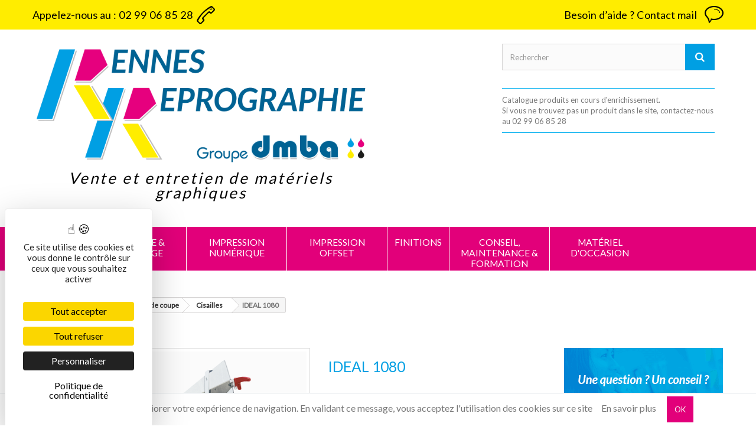

--- FILE ---
content_type: text/html; charset=utf-8
request_url: https://www.rennes-reprographie.com/cisailles/63-ideal-1080.html
body_size: 12273
content:
<!DOCTYPE HTML>
<!--[if lt IE 7]> <html class="no-js lt-ie9 lt-ie8 lt-ie7" lang="fr-fr"><![endif]-->
<!--[if IE 7]><html class="no-js lt-ie9 lt-ie8 ie7" lang="fr-fr"><![endif]-->
<!--[if IE 8]><html class="no-js lt-ie9 ie8" lang="fr-fr"><![endif]-->
<!--[if gt IE 8]> <html class="no-js ie9" lang="fr-fr"><![endif]-->
<html lang="fr-fr">
	<head>
        
        
		<meta charset="utf-8" />
		<title>IDEAL 1080 - Rennes Reprographie</title>
		<meta name="description" content="CISAILLE D’ATELIER AUX ÉQUIPEMENTS COMPLETS
Cette cisaille, avec sa longueur de coupe de 800 mm, est particulièrement adaptée à une utilisation professionnelle." />
		<meta name="generator" content="PrestaShop" />
		<meta name="robots" content="index,follow" />
		<meta name="viewport" content="width=device-width, minimum-scale=0.25, maximum-scale=1.6, initial-scale=1.0" />
		<meta name="apple-mobile-web-app-capable" content="yes" />
		<link rel="icon" type="image/vnd.microsoft.icon" href="/img/favicon.ico?1680005417" />
		<link rel="shortcut icon" type="image/x-icon" href="/img/favicon.ico?1680005417" />
			<link rel="stylesheet" href="https://www.rennes-reprographie.com/themes/rennesreprographie/cache/v_66_bf3d662c65238839fc713f6348150b43_all.css" type="text/css" media="all" />
			<link rel="stylesheet" href="https://www.rennes-reprographie.com/themes/rennesreprographie/cache/v_66_aa27d8db9f861abb28a135cc94813351_print.css" type="text/css" media="print" />
			<meta property="og:type" content="product" />
<meta property="og:url" content="https://www.rennes-reprographie.com/cisailles/63-ideal-1080.html" />
<meta property="og:title" content="IDEAL 1080 - Rennes Reprographie" />
<meta property="og:site_name" content="Rennes Reprographie" />
<meta property="og:description" content="CISAILLE D’ATELIER AUX ÉQUIPEMENTS COMPLETS
Cette cisaille, avec sa longueur de coupe de 800 mm, est particulièrement adaptée à une utilisation professionnelle." />
<meta property="og:image" content="https://www.rennes-reprographie.com/31-large_default/ideal-1080.jpg" />
<meta property="product:pretax_price:amount" content="0" />
<meta property="product:pretax_price:currency" content="EUR" />
<meta property="product:price:amount" content="0" />
<meta property="product:price:currency" content="EUR" />

		<link rel="stylesheet" href="https://fonts.googleapis.com/css?family=Open+Sans:300,600&amp;subset=latin,latin-ext" type="text/css" media="all" />
		<!--[if IE 8]>
		
<script src="https://oss.maxcdn.com/libs/html5shiv/3.7.0/html5shiv.js"></script>
		
<script src="https://oss.maxcdn.com/libs/respond.js/1.3.0/respond.min.js"></script>
    
<script src='https://www.google.com/recaptcha/api.js'></script>
		<![endif]-->
	</head>
	<body id="product" class="product product-63 product-ideal-1080 category-19 category-cisailles hide-left-column hide-right-column lang_fr">
					<div id="page">
			<div class="header-container">
				<header id="header">
					<div class="banner">
						<div class="container">
							<div class="row">
								
							</div>
						</div>
					</div>
					<div class="nav">
						<div class="container">
							<div class="row">
								<nav><!-- Block languages module -->
<!-- /Block languages module -->
<div id="contact-link">
	<a href="https://www.rennes-reprographie.com/nous-contacter" title="Contactez-nous">Besoin d’aide ? Contact mail</a>
</div>
	<span class="shop-phone"> 
		<i class="icon-phone"></i>Appelez-nous au : <strong>02 99 06 85 28</strong>
	</span>
<!-- Block search module TOP -->
<div id="search_block_top" class="col-xs-12 col-sm-5 col-md-4 clearfix"> 
	<form id="searchbox" method="get" action="//www.rennes-reprographie.com/recherche" >
		<input type="hidden" name="controller" value="search" />
		<input type="hidden" name="orderby" value="position" />
		<input type="hidden" name="orderway" value="desc" />
		<input class="search_query form-control" type="text" id="search_query_top" name="search_query" placeholder="Rechercher" value="" />
		<button type="submit" name="submit_search" class="btn btn-default button-search">
			<span>Rechercher</span>
		</button>
     <div id="msg_provi" class="col-xs-12">Catalogue produits en cours d'enrichissement.<br> Si vous ne trouvez pas un produit dans le site, contactez-nous au 02 99 06 85 28</div>
	</form>
 
</div> 
<div class="clearfix"> </div>
<!-- /Block search module TOP --></nav>
							</div>
						</div>
					</div>
					<div>
						<div class="container">
							<div class="row">
								<div id="header_logo">
									<a href="https://www.rennes-reprographie.com/" title="Rennes Reprographie">
										<img class="logo img-responsive" src="https://www.rennes-reprographie.com/img/rennes-reprographie-logo-1578500575.jpg" alt="Rennes Reprographie" width="750" height="268"/>
									</a>
                  <div id="slogan">Vente et entretien de matériels graphiques</div>
								</div>                
							</div>

						</div>								
            
					</div>
				</header>
			</div>
      
      	<!-- Menu -->    
	<div id="block_top_menu" class="sf-contener clearfix col-lg-12">
		<div class="cat-title">Catégories</div>
    <div class="container">
		<ul class="sf-menu clearfix menu-content">
			<li><a href="https://www.rennes-reprographie.com/content/category/1-accueil" title="Accueil">Accueil</a><ul><li ><a href="https://www.rennes-reprographie.com/content/4-presentation">La société</a></li><li ><a href="https://www.rennes-reprographie.com/content/2-mentions-legales">Mentions légales</a></li><li ><a href="https://www.rennes-reprographie.com/content/8-politique-de-confidentialite">Politique de confidentialité</a></li></ul></li>
<li><a href="https://www.rennes-reprographie.com/106-prepresse-epreuvage" title="PRÉPRESSE & ÉPREUVAGE">PRÉPRESSE & ÉPREUVAGE</a><ul><li><a href="https://www.rennes-reprographie.com/108-spectrophotometre" title="Spectrophotomètre">Spectrophotomètre</a></li><li><a href="https://www.rennes-reprographie.com/109-eclairage-normalise" title="Éclairage normalisé">Éclairage normalisé</a></li><li><a href="https://www.rennes-reprographie.com/110-nuancier-pantone" title="Nuancier Pantone">Nuancier Pantone</a></li><li><a href="https://www.rennes-reprographie.com/111-ctp-et-flux" title="CTP et flux">CTP et flux</a></li><li><a href="https://www.rennes-reprographie.com/112-ecrans-et-tablettes" title="Écrans et tablettes">Écrans et tablettes</a></li><li><a href="https://www.rennes-reprographie.com/113-logiciels-et-rip" title="Logiciels et RIP">Logiciels et RIP</a></li><li><a href="https://www.rennes-reprographie.com/114-scanners" title="Scanners">Scanners</a></li><li><a href="https://www.rennes-reprographie.com/115-consommables-pre-presse" title="Consommables pré-presse">Consommables pré-presse</a></li></ul></li><li><a href="https://www.rennes-reprographie.com/10-impression-numerique" title="IMPRESSION NUMÉRIQUE">IMPRESSION NUMÉRIQUE</a><ul><li><a href="https://www.rennes-reprographie.com/11-imprimantes-haut-volume-et-presses-numeriques" title="Imprimantes Haut Volume Et Presses Numériques">Imprimantes Haut Volume Et Presses Numériques</a></li><li><a href="https://www.rennes-reprographie.com/12-imprimantes-grand-format" title="Imprimantes Grand Format">Imprimantes Grand Format</a><ul><li><a href="https://www.rennes-reprographie.com/92-imprimantes-cad-pos" title="Imprimantes CAD, POS">Imprimantes CAD, POS</a></li><li><a href="https://www.rennes-reprographie.com/91-imprimantes-eco-solvant" title="Imprimantes Eco-solvant">Imprimantes Eco-solvant</a></li><li><a href="https://www.rennes-reprographie.com/93-imprimantes-photo-epreuvage" title="Imprimantes photo & épreuvage">Imprimantes photo & épreuvage</a></li><li><a href="https://www.rennes-reprographie.com/94-imprimantes-sublimation" title="Imprimantes sublimation">Imprimantes sublimation</a></li><li><a href="https://www.rennes-reprographie.com/95-imprimantes-uv" title="Imprimantes UV">Imprimantes UV</a></li><li><a href="https://www.rennes-reprographie.com/96-plotters-de-decoupe" title="Plotters de découpe">Plotters de découpe</a></li><li><a href="https://www.rennes-reprographie.com/97-logiciels-et-rip" title="Logiciels et RIP">Logiciels et RIP</a></li><li><a href="https://www.rennes-reprographie.com/98-stand-et-support-d-affiches" title="Stand et support d'affiches">Stand et support d'affiches</a></li></ul></li><li><a href="https://www.rennes-reprographie.com/100-materiel-de-finition-grand-format" title="Matériel de Finition Grand Format">Matériel de Finition Grand Format</a><ul><li><a href="https://www.rennes-reprographie.com/101-coupeuse" title="Coupeuse">Coupeuse</a></li><li><a href="https://www.rennes-reprographie.com/102-lamination-et-contre-collage" title="Lamination et contre-collage">Lamination et contre-collage</a></li><li><a href="https://www.rennes-reprographie.com/103-plieuse-de-plans" title="Plieuse de plans">Plieuse de plans</a></li><li><a href="https://www.rennes-reprographie.com/104-presse-a-oeillets" title="Presse à oeillets">Presse à oeillets</a></li><li><a href="https://www.rennes-reprographie.com/105-stockage-et-transport" title="Stockage et transport">Stockage et transport</a></li></ul></li><li><a href="https://www.rennes-reprographie.com/99-scanners" title="Scanners">Scanners</a></li><li><a href="https://www.rennes-reprographie.com/14-imprimantes-etiquettes" title="Imprimantes Etiquettes">Imprimantes Etiquettes</a></li><li><a href="https://www.rennes-reprographie.com/13-duplicopieurs" title="Duplicopieurs">Duplicopieurs</a></li><li><a href="https://www.rennes-reprographie.com/15-imprimantes-enveloppes" title="Imprimantes Enveloppes">Imprimantes Enveloppes</a></li></ul></li><li><a href="https://www.rennes-reprographie.com/107-impression-offset" title="IMPRESSION OFFSET">IMPRESSION OFFSET</a><ul><li><a href="https://www.rennes-reprographie.com/116-densitometre" title="Densitomètre">Densitomètre</a></li><li><a href="https://www.rennes-reprographie.com/117-eclairage-normalise" title="Éclairage normalisé">Éclairage normalisé</a></li><li><a href="https://www.rennes-reprographie.com/118-nuancier-pantone" title="Nuancier Pantone">Nuancier Pantone</a></li><li><a href="https://www.rennes-reprographie.com/119-ctp-flux" title="CTP, Flux">CTP, Flux</a></li><li><a href="https://www.rennes-reprographie.com/120-consommables-pour-impression-offset" title="Consommables pour impression offset">Consommables pour impression offset</a></li><li><a href="https://www.rennes-reprographie.com/121-retourneuse-de-piles" title="Retourneuse de piles">Retourneuse de piles</a></li></ul></li><li><a href="https://www.rennes-reprographie.com/122-finitions" title="FINITIONS">FINITIONS</a><ul><li><a href="https://www.rennes-reprographie.com/9-systemes-de-coupe" title="Systèmes de coupe">Systèmes de coupe</a><ul><li><a href="https://www.rennes-reprographie.com/16-massicots-electriques" title="Massicots électriques">Massicots électriques</a><ul><li><a href="https://www.rennes-reprographie.com/77-massicots-donix" title="Massicots DONIX">Massicots DONIX</a></li><li><a href="https://www.rennes-reprographie.com/79-massicots-mohr" title="Massicots MOHR">Massicots MOHR</a></li><li><a href="https://www.rennes-reprographie.com/78-massicots-ideal" title="Massicots IDEAL">Massicots IDEAL</a></li></ul></li><li><a href="https://www.rennes-reprographie.com/70-massicots-manuels" title="Massicots manuels">Massicots manuels</a></li><li><a href="https://www.rennes-reprographie.com/19-cisailles" title="Cisailles">Cisailles</a></li><li><a href="https://www.rennes-reprographie.com/17-cartes-de-visites" title="Cartes de visites">Cartes de visites</a></li><li><a href="https://www.rennes-reprographie.com/18-coupeuses-de-plans" title="Coupeuses de plans">Coupeuses de plans</a></li></ul></li><li><a href="https://www.rennes-reprographie.com/8-faconnage" title="Façonnage">Façonnage</a><ul><li><a href="https://www.rennes-reprographie.com/21-agrafeuses" title="Agrafeuses">Agrafeuses</a><ul><li><a href="https://www.rennes-reprographie.com/74-agrafeuse-manuelles" title="Agrafeuse Manuelles">Agrafeuse Manuelles</a></li><li><a href="https://www.rennes-reprographie.com/75-agrafeuses-electriques" title="Agrafeuses Eléctriques">Agrafeuses Eléctriques</a></li></ul></li><li><a href="https://www.rennes-reprographie.com/22-agrafeuses-plieuses" title="Agrafeuses-Plieuses">Agrafeuses-Plieuses</a></li><li><a href="https://www.rennes-reprographie.com/23-arrondisseurs-d-angles" title="Arrondisseurs d'angles">Arrondisseurs d'angles</a></li><li><a href="https://www.rennes-reprographie.com/71-assemblage-agrafage-pliage" title="Assemblage / Agrafage / Pliage">Assemblage / Agrafage / Pliage</a></li><li><a href="https://www.rennes-reprographie.com/25-decoupe-d-onglets" title="Découpe d'onglets">Découpe d'onglets</a></li><li><a href="https://www.rennes-reprographie.com/26-massicot-raineur" title="Massicot raineur">Massicot raineur</a></li><li><a href="https://www.rennes-reprographie.com/27-microperforeuse" title="Microperforeuse">Microperforeuse</a></li><li><a href="https://www.rennes-reprographie.com/29-perforeuses-a-meches" title="Perforeuses à mèches">Perforeuses à mèches</a></li><li><a href="https://www.rennes-reprographie.com/31-plieuses-a-friction" title="Plieuses à friction">Plieuses à friction</a></li><li><a href="https://www.rennes-reprographie.com/32-plieuses-a-succion" title="Plieuses à succion">Plieuses à succion</a></li><li><a href="https://www.rennes-reprographie.com/85-raineuse" title="Raineuse">Raineuse</a><ul><li><a href="https://www.rennes-reprographie.com/86-raineuse-electrique" title="Raineuse électrique">Raineuse électrique</a></li><li><a href="https://www.rennes-reprographie.com/90-raineuse-manuelle" title="Raineuse manuelle">Raineuse manuelle</a></li></ul></li><li><a href="https://www.rennes-reprographie.com/35-raineuses-plieuses" title="Raineuses-Plieuses">Raineuses-Plieuses</a></li><li><a href="https://www.rennes-reprographie.com/37-taqueuses" title="Taqueuses">Taqueuses</a></li><li><a href="https://www.rennes-reprographie.com/33-plieuses-de-plans" title="Plieuses de plans">Plieuses de plans</a></li></ul></li><li><a href="https://www.rennes-reprographie.com/4-plastification-et-vernissage" title="Plastification et Vernissage">Plastification et Vernissage</a><ul><li><a href="https://www.rennes-reprographie.com/47-plastifieuses-a-pochettes" title="Plastifieuses à pochettes">Plastifieuses à pochettes</a></li><li><a href="https://www.rennes-reprographie.com/48-plastifieuses-automatiques" title="Plastifieuses automatiques">Plastifieuses automatiques</a></li><li><a href="https://www.rennes-reprographie.com/49-laminateurs-a-froid" title="Laminateurs à froid">Laminateurs à froid</a></li><li><a href="https://www.rennes-reprographie.com/50-laminateurs-a-chaud-et-froid" title="Laminateurs à chaud et froid">Laminateurs à chaud et froid</a></li><li><a href="https://www.rennes-reprographie.com/51-pelliculeuses" title="Pelliculeuses">Pelliculeuses</a></li><li><a href="https://www.rennes-reprographie.com/52-vernisseuses" title="Vernisseuses">Vernisseuses</a></li><li><a href="https://www.rennes-reprographie.com/76-dorure" title="Dorure">Dorure</a></li></ul></li><li><a href="https://www.rennes-reprographie.com/3-reliure" title="Reliure">Reliure</a><ul><li><a href="https://www.rennes-reprographie.com/38-perforelieurs" title="Perforelieurs">Perforelieurs</a></li><li><a href="https://www.rennes-reprographie.com/39-perforateurs" title="Perforateurs">Perforateurs</a></li><li><a href="https://www.rennes-reprographie.com/40-sertisseuses" title="Sertisseuses">Sertisseuses</a></li><li><a href="https://www.rennes-reprographie.com/41-encollage-manuel" title="Encollage manuel">Encollage manuel</a></li><li><a href="https://www.rennes-reprographie.com/42-bandes-thermocollantes" title="Bandes thermocollantes">Bandes thermocollantes</a></li><li><a href="https://www.rennes-reprographie.com/43-thermorelieurs" title="Thermorelieurs">Thermorelieurs</a></li><li><a href="https://www.rennes-reprographie.com/44-thermorelieurs-pur" title="Thermorelieurs PUR">Thermorelieurs PUR</a></li><li><a href="https://www.rennes-reprographie.com/45-reliures-bindomatic" title="Reliures BINDOMATIC">Reliures BINDOMATIC</a></li><li><a href="https://www.rennes-reprographie.com/46-systemes-fastbind" title="Systèmes FASTBIND">Systèmes FASTBIND</a><ul><li><a href="https://www.rennes-reprographie.com/81-couvertures-casematic" title="Couvertures CASEMATIC">Couvertures CASEMATIC</a></li><li><a href="https://www.rennes-reprographie.com/82-thermorelieurs" title="Thermorelieurs">Thermorelieurs</a></li><li><a href="https://www.rennes-reprographie.com/83-reliure-fotomount" title="Reliure FOTOMOUNT">Reliure FOTOMOUNT</a></li><li><a href="https://www.rennes-reprographie.com/84-reliure-booxter" title="Reliure BooXTer">Reliure BooXTer</a></li></ul></li></ul></li><li><a href="https://www.rennes-reprographie.com/5-emballage" title="Emballage">Emballage</a><ul><li><a href="https://www.rennes-reprographie.com/53-banderoleuses-de-table" title="Banderoleuses de table">Banderoleuses de table</a></li><li><a href="https://www.rennes-reprographie.com/54-banderoleuses-a-film-etirable" title="Banderoleuses à film étirable">Banderoleuses à film étirable</a></li><li><a href="https://www.rennes-reprographie.com/55-cercleuses" title="Cercleuses">Cercleuses</a></li><li><a href="https://www.rennes-reprographie.com/56-ensacheuses" title="Ensacheuses">Ensacheuses</a></li><li><a href="https://www.rennes-reprographie.com/57-mises-sous-film" title="Mises sous film">Mises sous film</a></li><li><a href="https://www.rennes-reprographie.com/58-matelasseurs-a-cartons" title="Matelasseurs à cartons">Matelasseurs à cartons</a></li></ul></li><li><a href="https://www.rennes-reprographie.com/6-traitement-du-courrier" title="Traitement du courrier">Traitement du courrier</a><ul><li><a href="https://www.rennes-reprographie.com/59-mises-sous-plis" title="Mises sous plis">Mises sous plis</a></li><li><a href="https://www.rennes-reprographie.com/60-ouvre-lettres" title="Ouvre-lettres">Ouvre-lettres</a></li><li><a href="https://www.rennes-reprographie.com/61-imprimantes-d-adressage" title="Imprimantes d'adressage">Imprimantes d'adressage</a></li><li><a href="https://www.rennes-reprographie.com/62-dateurs-marqueurs" title="Dateurs-Marqueurs">Dateurs-Marqueurs</a></li><li><a href="https://www.rennes-reprographie.com/63-compteuses-de-billets" title="Compteuses de billets">Compteuses de billets</a></li><li><a href="https://www.rennes-reprographie.com/64-cercleuses-de-billets" title="Cercleuses de billets">Cercleuses de billets</a></li></ul></li><li><a href="https://www.rennes-reprographie.com/7-destructeurs-de-documents" title="Destructeurs de documents">Destructeurs de documents</a><ul><li><a href="https://www.rennes-reprographie.com/65-individuels" title="Individuels">Individuels</a></li><li><a href="https://www.rennes-reprographie.com/66-bureaux-et-services" title="Bureaux et services">Bureaux et services</a></li><li><a href="https://www.rennes-reprographie.com/67-fortes-capacites" title="Fortes capacités">Fortes capacités</a></li><li><a href="https://www.rennes-reprographie.com/68-disques-durs-et-cd-dvd" title="Disques durs et CD-DVD">Disques durs et CD-DVD</a></li><li><a href="https://www.rennes-reprographie.com/69-matelasseurs-a-cartons" title="Matelasseurs à cartons">Matelasseurs à cartons</a></li></ul></li></ul></li><li><a href="https://www.rennes-reprographie.com/124-conseil-maintenance-formation" title="CONSEIL, MAINTENANCE & FORMATION">CONSEIL, MAINTENANCE & FORMATION</a><ul><li><a href="https://www.rennes-reprographie.com/125-formation" title="FORMATION">FORMATION</a></li></ul></li><li><a href="https://www.rennes-reprographie.com/80-materiel-d-occasion" title="MATÉRIEL D'OCCASION">MATÉRIEL D'OCCASION</a></li>
					</ul>
   </div>  
	</div>
  <div class="clearfix"></div>     
	<!--/ Menu -->
      
      
			<div class="columns-container">
				<div id="columns" class="container">
											
<!-- Breadcrumb -->
<div class="breadcrumb clearfix">
	<a class="home" href="http://www.rennes-reprographie.com/" title="retour &agrave; Accueil"><i class="icon-home"></i></a>
			<span class="navigation-pipe">&gt;</span>
					<span class="navigation_page"><span itemscope itemtype="http://data-vocabulary.org/Breadcrumb"><a itemprop="url" href="https://www.rennes-reprographie.com/122-finitions" title="FINITIONS" ><span itemprop="title">FINITIONS</span></a></span><span class="navigation-pipe">></span><span itemscope itemtype="http://data-vocabulary.org/Breadcrumb"><a itemprop="url" href="https://www.rennes-reprographie.com/9-systemes-de-coupe" title="Syst&egrave;mes de coupe" ><span itemprop="title">Syst&egrave;mes de coupe</span></a></span><span class="navigation-pipe">></span><span itemscope itemtype="http://data-vocabulary.org/Breadcrumb"><a itemprop="url" href="https://www.rennes-reprographie.com/19-cisailles" title="Cisailles" ><span itemprop="title">Cisailles</span></a></span><span class="navigation-pipe">></span>IDEAL 1080</span>
			</div>
<!-- /Breadcrumb -->

										<div id="slider_row" class="row">
						<div id="top_column" class="center_column col-xs-12 col-sm-12"></div>
					</div>
					<div class="row">
																		<div id="center_column" class="center_column col-xs-12 col-sm-12">
	

							<div itemscope itemtype="http://schema.org/Product">
	<div class="primary_block row">
					<div class="container">
				<div class="top-hr"></div>
			</div>
								<!-- left infos-->
		<div class="pb-left-column col-xs-12 col-sm-4 col-md-5">
			<!-- product img-->
			<div id="image-block" class="clearfix">
																	<span id="view_full_size">
													<img id="bigpic" itemprop="image" src="https://www.rennes-reprographie.com/31-large_default/ideal-1080.jpg" title="IDEAL 1080" alt="IDEAL 1080" width="458" height="458"/>
															<span class="span_link no-print">Agrandir l&#039;image</span>
																		</span>
							</div> <!-- end image-block -->
							<!-- thumbnails -->
				<div id="views_block" class="clearfix hidden">
										<div id="thumbs_list">
						<ul id="thumbs_list_frame">
																																																						<li id="thumbnail_31" class="last">
									<a href="https://www.rennes-reprographie.com/31-thickbox_default/ideal-1080.jpg"	data-fancybox-group="other-views" class="fancybox shown" title="IDEAL 1080">
										<img class="img-responsive" id="thumb_31" src="https://www.rennes-reprographie.com/31-cart_default/ideal-1080.jpg" alt="IDEAL 1080" title="IDEAL 1080" height="80" width="80" itemprop="image" />
									</a>
								</li>
																			</ul>
					</div> <!-- end thumbs_list -->
									</div> <!-- end views-block -->
				<!-- end thumbnails -->
								</div> <!-- end pb-left-column -->
		<!-- end left infos-->
		<!-- center infos -->
    
		<div class="pb-center-column col-xs-12 col-sm-4">
						<h1 itemprop="name">IDEAL 1080</h1>
			<p id="product_reference" style="display: none;">
				<label>R&eacute;f&eacute;rence </label>
				<span class="editable" itemprop="sku"></span>
			</p>
			<!--			<p id="product_condition">
				<label>&Eacute;tat : </label>
									<link itemprop="itemCondition" href="http://schema.org/NewCondition"/>
					<span class="editable">Nouveau produit</span>
							</p>
			 -->
      
							<div id="short_description_block">
											<div id="short_description_content" class="rte align_justify" itemprop="description"><p>CISAILLE D’ATELIER AUX ÉQUIPEMENTS COMPLETS</p>
<p align="justify">Cette cisaille, avec sa longueur de coupe de 800 mm, est particulièrement adaptée à une utilisation professionnelle.</p></div>
					
											<p class="buttons_bottom_block">
							<a href="javascript:{}" class="button">
								Lire le descriptif complet 
							</a>
						</p>
										<!---->
				</div> <!-- end short_description_block -->
			      
      
      <!--Download -->
			<section class="page-product-box">
				<!--h3 class="page-product-heading">T&eacute;l&eacute;charger la documentation</h3-->
									<div class="row">						<div class="col-lg-12"> 
							<h4><a href="https://www.rennes-reprographie.com/index.php?controller=attachment&amp;id_attachment=192">1080</a></h4>
              <div  id="btn_dw" >
  							<p class="text-muted">
    							<a class="btn btn-default btn-block" href="https://www.rennes-reprographie.com/index.php?controller=attachment&amp;id_attachment=192">
    								T&eacute;l&eacute;charger la documentation (608.98k)
    							</a>  
                </p>
              </div>
						</div>
					</div>							</section-->
			<!--end Download >
          
      
						<!-- availability or doesntExist -->
			<p id="availability_statut" style="display: none;">
				
				<span id="availability_value" class="label label-success"></span>
			</p>
							
				<p class="warning_inline" id="last_quantities" style="display: none" >Attention : derni&egrave;res pi&egrave;ces disponibles !</p>
						<p id="availability_date" style="display: none;">
				<span id="availability_date_label">Date de disponibilit&eacute;:</span>
				<span id="availability_date_value"></span>
			</p>
			<!-- Out of stock hook -->
			<div id="oosHook" style="display: none;">
				<!-- MODULE MailAlerts -->
			<p class="form-group">
			<input type="text" id="oos_customer_email" name="customer_email" size="20" value="votre@email.com" class="mailalerts_oos_email form-control" />
    	</p>
    	<a href="#" title="Prévenez-moi lorsque le produit est disponible" id="mailalert_link" rel="nofollow">Prévenez-moi lorsque le produit est disponible</a>
	<span id="oos_customer_email_result" style="display:none; display: block;"></span>

<!-- END : MODULE MailAlerts -->
			</div>
				<p class="socialsharing_product list-inline no-print">
					<button data-type="twitter" type="button" class="btn btn-default btn-twitter social-sharing">
				<i class="icon-twitter"></i> Tweet
				<!-- <img src="https://www.rennes-reprographie.com/modules/socialsharing/img/twitter.gif" alt="Tweet" /> -->
			</button>
							<button data-type="facebook" type="button" class="btn btn-default btn-facebook social-sharing">
				<i class="icon-facebook"></i> Partager
				<!-- <img src="https://www.rennes-reprographie.com/modules/socialsharing/img/facebook.gif" alt="Facebook Like" /> -->
			</button>
							<button data-type="google-plus" type="button" class="btn btn-default btn-google-plus social-sharing">
				<i class="icon-google-plus"></i> Google+
				<!-- <img src="https://www.rennes-reprographie.com/modules/socialsharing/img/google.gif" alt="Google Plus" /> -->
			</button>
							<button data-type="pinterest" type="button" class="btn btn-default btn-pinterest social-sharing">
				<i class="icon-pinterest"></i> Pinterest
				<!-- <img src="https://www.rennes-reprographie.com/modules/socialsharing/img/pinterest.gif" alt="Pinterest" /> -->
			</button>
			</p>
	
		</div>
		<!-- end center infos-->
    
    
    
    
    
    
		<!-- pb-right-column-->
		<div class="pb-right-column col-xs-12 col-sm-4 col-md-3"> 
						<!-- add to cart form-->
			<form id="buy_block" class="hidden" action="https://www.rennes-reprographie.com/panier" method="post">
				<!-- hidden datas -->
				<p class="hidden">
					<input type="hidden" name="token" value="727d7bdd5f905347bca34235d64dbfda" />
					<input type="hidden" name="id_product" value="63" id="product_page_product_id" />
					<input type="hidden" name="add" value="1" />
					<input type="hidden" name="id_product_attribute" id="idCombination" value="" />
				</p>
				<div class="box-info-product">
					<div class="content_prices clearfix">
						 
						
						<div class="clear"></div>
					</div> <!-- end content_prices -->
					<div class="product_attributes clearfix">
						<!-- quantity wanted -->
												<!-- minimal quantity wanted -->
						<p id="minimal_quantity_wanted_p" style="display: none;">
							La quantit&eacute; minimale pour pouvoir commander ce produit est <b id="minimal_quantity_label">1</b>
						</p>
											</div> <!-- end product_attributes -->
					<!--div class="box-cart-bottom">
						<div class="unvisible">
							<p id="add_to_cart" class="buttons_bottom_block no-print">
								<button type="submit" name="Submit" class="exclusive">
									<span>Ajouter au panier</span>
								</button>
							</p>
						</div>
						<p class="buttons_bottom_block no-print">
	<a id="wishlist_button_nopop" href="#" onclick="WishlistCart('wishlist_block_list', 'add', '63', $('#idCombination').val(), document.getElementById('quantity_wanted').value); return false;" rel="nofollow"  title="Ajouter à ma liste">
		Ajouter à ma liste d'envies
	</a>
</p>
					</div--> <!-- end box-cart-bottom -->
				</div> <!-- end box-info-product -->
			</form>
			      <div id="tel_produit">
        <img src="https://www.rennes-reprographie.com/themes/rennesreprographie/img/tel_produits.png" alt="Une question ? Un conseil ? 02 99 06 85 28" class="img-responsive">  
      </div> 
      <h3>PARTAGER</h3>
      

      <div id="share_produit">
      	<p class="socialsharing_product list-inline no-print">

      			<button data-type="twitter" type="button" class="btn btn-default btn-twitter social-sharing">
      				<i class="icon-twitter"></i> Tweet
      				<!-- <img src="https://www.rennes-reprographie.comimg/twitter.gif" alt="Tweet" /> -->
      			</button>

      			<button data-type="facebook" type="button" class="btn btn-default btn-facebook social-sharing">
      				<i class="icon-facebook"></i> Share
      				<!-- <img src="https://www.rennes-reprographie.comimg/facebook.gif" alt="Facebook Like" /> -->
      			</button>

      			<button data-type="google-plus" type="button" class="btn btn-default btn-google-plus social-sharing">
      				<i class="icon-google-plus"></i> Google+
      				<!-- <img src="https://www.rennes-reprographie.comimg/google.gif" alt="Google Plus" /> -->
      			</button>

      			<button data-type="pinterest" type="button" class="btn btn-default btn-pinterest social-sharing">
      				<i class="icon-pinterest"></i> Pinterest
      				<!-- <img src="https://www.rennes-reprographie.comimg/pinterest.gif" alt="Pinterest" /> -->
      			</button>

      	</p>
      </div

      
      
      				<!-- usefull links-->
				<ul id="usefull_link_block" class="clearfix no-print">
					<li class="sendtofriend">
	<a id="send_friend_button" href="#send_friend_form">
		Envoyer à un ami
	</a>
	<div style="display: none;">
		<div id="send_friend_form">
			<h2  class="page-subheading">
				Envoyer à un ami
			</h2>
			<div class="row">
				<div class="product clearfix col-xs-12 col-sm-6">
					<img src="https://www.rennes-reprographie.com/31-home_default/ideal-1080.jpg" height="250" width="250" alt="IDEAL 1080" />
					<div class="product_desc">
						<p class="product_name">
							<strong>IDEAL 1080</strong>
						</p>
						<p>CISAILLE D’ATELIER AUX ÉQUIPEMENTS COMPLETS</p>
<p align="justify">Cette cisaille, avec sa longueur de coupe de 800 mm, est particulièrement adaptée à une utilisation professionnelle.</p>
					</div>
				</div><!-- .product -->
				<div class="send_friend_form_content col-xs-12 col-sm-6" id="send_friend_form_content">
					<div id="send_friend_form_error"></div>
					<div id="send_friend_form_success"></div>
					<div class="form_container">
						<p class="intro_form">
							Destinataire :
						</p>
						<p class="text">
							<label for="friend_name">
								Nom de votre ami <sup class="required">*</sup> :
							</label>
							<input id="friend_name" name="friend_name" type="text" value=""/>
						</p>
						<p class="text">
							<label for="friend_email">
								Adresse e-mail de votre ami <sup class="required">*</sup> :
							</label>
							<input id="friend_email" name="friend_email" type="text" value=""/>
						</p>
						<p class="txt_required">
							<sup class="required">*</sup> Champs requis
						</p>
					</div>
					<p class="submit">
						<button id="sendEmail" class="btn button button-small" name="sendEmail" type="submit">
							<span>Envoyer</span>
						</button>&nbsp;
						OU&nbsp;
						<a class="closefb" href="#">
							Annuler
						</a>
					</p>
				</div> <!-- .send_friend_form_content -->
			</div>
		</div>
	</div>
</li>





					<li class="print">
						<a href="javascript:print();">
							Imprimer
						</a>
					</li>
									</ul>
			      
      
      <div id="btn_video" style="display:none">
        <a href="#idTabOpartProducVideo">Voir la video</a>
      </div>
      
       
     
      
		</div> <!-- end pb-right-column-->
	</div> <!-- end primary_block -->
								<!-- More info -->
			<section id="more_info_tabs" class="page-product-box">
				<h3 class="page-product-heading">En savoir plus</h3>									<!-- full description -->
					<div  class="rte"><p>Ses équipements très complets séduisent décorateurs, encadreurs, studios photos et services pré-presse. Lame à biseau obtus, en acier d’Allemagne, permettant de couper papiers épais, feuilles métalliques ou plastiques fins, caoutchouc… (selon dureté). Dispositif fixe de protection de la lame en Lexan. Dispositif de coupe de bandes étroites. Pression dosable au pied. Butée avant réglable par bouton moleté de précision. Butée latérale graduée. Butée arrière coulissante. Tracé des formats DIN (A6 à A3) sur la table. Affichage des mesures en mm/pouces. Construction entièrement métallique.</p>
<p>Garantie pièces : 2 ans.</p></div>
			</section>
			<!--end  More info -->
						<!--HOOK_PRODUCT_TAB -->
		<section class="page-product-box">
			
					</section>
		<!--end HOOK_PRODUCT_TAB -->
				<section class="page-product-box blockproductscategory">
	<h3 class="productscategory_h3 page-product-heading">11 Autres produits suggérés</h3>
	<div id="productscategory_list" class="clearfix">
		<ul id="bxslider1" class="bxslider clearfix">
					<li class="product-box item">
				<a href="https://www.rennes-reprographie.com/cisailles/69-rogneuse-ideal-1030-1031.html" class="lnk_img product-image" title="ROGNEUSE IDEAL 1030 / 1031"><img src="https://www.rennes-reprographie.com/19-home_default/rogneuse-ideal-1030-1031.jpg" alt="ROGNEUSE IDEAL 1030 / 1031" /></a>
				<h5 itemprop="name" class="product-name">
					<a href="https://www.rennes-reprographie.com/cisailles/69-rogneuse-ideal-1030-1031.html" title="ROGNEUSE IDEAL 1030 / 1031">ROGNEUSE IDEAL...</a><br><br>
				  <a class="details" href="https://www.rennes-reprographie.com/cisailles/69-rogneuse-ideal-1030-1031.html" title="ROGNEUSE IDEAL 1030 / 1031">Détails</a>
        </h5>
								<br />
								<div class="clearfix" style="margin-top:5px">
									</div>
			</li>
					<li class="product-box item">
				<a href="https://www.rennes-reprographie.com/cisailles/325-ideal-00550075.html" class="lnk_img product-image" title="ROGNEUSE IDEAL 0055 / 0075"><img src="https://www.rennes-reprographie.com/21-home_default/ideal-00550075.jpg" alt="ROGNEUSE IDEAL 0055 / 0075" /></a>
				<h5 itemprop="name" class="product-name">
					<a href="https://www.rennes-reprographie.com/cisailles/325-ideal-00550075.html" title="ROGNEUSE IDEAL 0055 / 0075">ROGNEUSE IDEAL...</a><br><br>
				  <a class="details" href="https://www.rennes-reprographie.com/cisailles/325-ideal-00550075.html" title="ROGNEUSE IDEAL 0055 / 0075">Détails</a>
        </h5>
								<br />
								<div class="clearfix" style="margin-top:5px">
									</div>
			</li>
					<li class="product-box item">
				<a href="https://www.rennes-reprographie.com/cisailles/65-ideal-1133-format-a4.html" class="lnk_img product-image" title="IDEAL 1133 (Format A4)"><img src="https://www.rennes-reprographie.com/23-home_default/ideal-1133-format-a4.jpg" alt="IDEAL 1133 (Format A4)" /></a>
				<h5 itemprop="name" class="product-name">
					<a href="https://www.rennes-reprographie.com/cisailles/65-ideal-1133-format-a4.html" title="IDEAL 1133 (Format A4)">IDEAL 1133...</a><br><br>
				  <a class="details" href="https://www.rennes-reprographie.com/cisailles/65-ideal-1133-format-a4.html" title="IDEAL 1133 (Format A4)">Détails</a>
        </h5>
								<br />
								<div class="clearfix" style="margin-top:5px">
									</div>
			</li>
					<li class="product-box item">
				<a href="https://www.rennes-reprographie.com/cisailles/68-ideal-1142-format-a3.html" class="lnk_img product-image" title="IDEAL 1142 (format A3)"><img src="https://www.rennes-reprographie.com/24-home_default/ideal-1142-format-a3.jpg" alt="IDEAL 1142 (format A3)" /></a>
				<h5 itemprop="name" class="product-name">
					<a href="https://www.rennes-reprographie.com/cisailles/68-ideal-1142-format-a3.html" title="IDEAL 1142 (format A3)">IDEAL 1142...</a><br><br>
				  <a class="details" href="https://www.rennes-reprographie.com/cisailles/68-ideal-1142-format-a3.html" title="IDEAL 1142 (format A3)">Détails</a>
        </h5>
								<br />
								<div class="clearfix" style="margin-top:5px">
									</div>
			</li>
					<li class="product-box item">
				<a href="https://www.rennes-reprographie.com/cisailles/66-ideal-1134-format-a4.html" class="lnk_img product-image" title="IDEAL 1134 (format A4)"><img src="https://www.rennes-reprographie.com/25-home_default/ideal-1134-format-a4.jpg" alt="IDEAL 1134 (format A4)" /></a>
				<h5 itemprop="name" class="product-name">
					<a href="https://www.rennes-reprographie.com/cisailles/66-ideal-1134-format-a4.html" title="IDEAL 1134 (format A4)">IDEAL 1134...</a><br><br>
				  <a class="details" href="https://www.rennes-reprographie.com/cisailles/66-ideal-1134-format-a4.html" title="IDEAL 1134 (format A4)">Détails</a>
        </h5>
								<br />
								<div class="clearfix" style="margin-top:5px">
									</div>
			</li>
					<li class="product-box item">
				<a href="https://www.rennes-reprographie.com/cisailles/67-ideal-1135-format-a4.html" class="lnk_img product-image" title="IDEAL 1135 (format A4)"><img src="https://www.rennes-reprographie.com/26-home_default/ideal-1135-format-a4.jpg" alt="IDEAL 1135 (format A4)" /></a>
				<h5 itemprop="name" class="product-name">
					<a href="https://www.rennes-reprographie.com/cisailles/67-ideal-1135-format-a4.html" title="IDEAL 1135 (format A4)">IDEAL 1135...</a><br><br>
				  <a class="details" href="https://www.rennes-reprographie.com/cisailles/67-ideal-1135-format-a4.html" title="IDEAL 1135 (format A4)">Détails</a>
        </h5>
								<br />
								<div class="clearfix" style="margin-top:5px">
									</div>
			</li>
					<li class="product-box item">
				<a href="https://www.rennes-reprographie.com/cisailles/60-ideal-1046-format-a3.html" class="lnk_img product-image" title="IDEAL 1046 (format A3)"><img src="https://www.rennes-reprographie.com/27-home_default/ideal-1046-format-a3.jpg" alt="IDEAL 1046 (format A3)" /></a>
				<h5 itemprop="name" class="product-name">
					<a href="https://www.rennes-reprographie.com/cisailles/60-ideal-1046-format-a3.html" title="IDEAL 1046 (format A3)">IDEAL 1046...</a><br><br>
				  <a class="details" href="https://www.rennes-reprographie.com/cisailles/60-ideal-1046-format-a3.html" title="IDEAL 1046 (format A3)">Détails</a>
        </h5>
								<br />
								<div class="clearfix" style="margin-top:5px">
									</div>
			</li>
					<li class="product-box item">
				<a href="https://www.rennes-reprographie.com/cisailles/59-ideal-1038.html" class="lnk_img product-image" title="IDEAL 1038"><img src="https://www.rennes-reprographie.com/28-home_default/ideal-1038.jpg" alt="IDEAL 1038" /></a>
				<h5 itemprop="name" class="product-name">
					<a href="https://www.rennes-reprographie.com/cisailles/59-ideal-1038.html" title="IDEAL 1038">IDEAL 1038</a><br><br>
				  <a class="details" href="https://www.rennes-reprographie.com/cisailles/59-ideal-1038.html" title="IDEAL 1038">Détails</a>
        </h5>
								<br />
								<div class="clearfix" style="margin-top:5px">
									</div>
			</li>
					<li class="product-box item">
				<a href="https://www.rennes-reprographie.com/cisailles/61-ideal-1058.html" class="lnk_img product-image" title="IDEAL 1058"><img src="https://www.rennes-reprographie.com/29-home_default/ideal-1058.jpg" alt="IDEAL 1058" /></a>
				<h5 itemprop="name" class="product-name">
					<a href="https://www.rennes-reprographie.com/cisailles/61-ideal-1058.html" title="IDEAL 1058">IDEAL 1058</a><br><br>
				  <a class="details" href="https://www.rennes-reprographie.com/cisailles/61-ideal-1058.html" title="IDEAL 1058">Détails</a>
        </h5>
								<br />
								<div class="clearfix" style="margin-top:5px">
									</div>
			</li>
					<li class="product-box item">
				<a href="https://www.rennes-reprographie.com/cisailles/62-ideal-1071.html" class="lnk_img product-image" title="IDEAL 1071"><img src="https://www.rennes-reprographie.com/30-home_default/ideal-1071.jpg" alt="IDEAL 1071" /></a>
				<h5 itemprop="name" class="product-name">
					<a href="https://www.rennes-reprographie.com/cisailles/62-ideal-1071.html" title="IDEAL 1071">IDEAL 1071</a><br><br>
				  <a class="details" href="https://www.rennes-reprographie.com/cisailles/62-ideal-1071.html" title="IDEAL 1071">Détails</a>
        </h5>
								<br />
								<div class="clearfix" style="margin-top:5px">
									</div>
			</li>
					<li class="product-box item">
				<a href="https://www.rennes-reprographie.com/cisailles/64-ideal-1110.html" class="lnk_img product-image" title="IDEAL 1110"><img src="https://www.rennes-reprographie.com/32-home_default/ideal-1110.jpg" alt="IDEAL 1110" /></a>
				<h5 itemprop="name" class="product-name">
					<a href="https://www.rennes-reprographie.com/cisailles/64-ideal-1110.html" title="IDEAL 1110">IDEAL 1110</a><br><br>
				  <a class="details" href="https://www.rennes-reprographie.com/cisailles/64-ideal-1110.html" title="IDEAL 1110">Détails</a>
        </h5>
								<br />
								<div class="clearfix" style="margin-top:5px">
									</div>
			</li>
				</ul>
	</div>
</section>
		<!-- description & features -->
								<!--Download -->
			<!--section class="page-product-box">
				<h3 class="page-product-heading">T&eacute;l&eacute;charger la documentation</h3>
									<div class="row">						<div class="col-lg-4">
							<h4><a href="https://www.rennes-reprographie.com/index.php?controller=attachment&amp;id_attachment=192">1080</a></h4>
							<p class="text-muted"></p>
							<a class="btn btn-default btn-block" href="https://www.rennes-reprographie.com/index.php?controller=attachment&amp;id_attachment=192">
								<i class="icon-download"></i>
								T&eacute;l&eacute;charger la documentation (608.98k)
							</a>
							<hr />
						</div>
					</div>							</section-->
			<!--end Download -->
									</div> <!-- itemscope product wrapper -->
 
  					</div><!-- #center_column -->
										</div><!-- .row -->
				</div><!-- #columns -->
			</div><!-- .columns-container -->
							<!-- Footer -->
				<div class="footer-container">
					<footer id="footer"  class="container">
						<div class="row"><!-- Block Newsletter module-->
<div id="newsletter_block_left" class="block">
	<h4>Newsletter</h4>
	<div class="block_content">
		<form action="//www.rennes-reprographie.com/" method="post">
			<div class="form-group" >
				<input class="inputNew form-control grey newsletter-input" id="newsletter-input" type="text" name="email" size="18" value="Saisissez votre adresse email" />
                <button id="btn_news" type="submit" name="submitNewsletter" class="btn btn-default button">
                    <span>ok</span>
                </button>
				<input type="hidden" name="action" value="0" />
			</div>
		</form>
	</div>
</div>
<!-- /Block Newsletter module-->
<!-- Block categories module -->
<!--section class="blockcategories_footer footer-block col-xs-12 col-sm-2">
	<h4>Catégories</h4>
	<div class="category_footer toggle-footer">
		<div class="list">
			<ul class="tree dhtml">
												
<li >
	<a 
	href="https://www.rennes-reprographie.com/106-prepresse-epreuvage" title="">
		PRÉPRESSE &amp; ÉPREUVAGE
	</a>
			<ul>
												
<li >
	<a 
	href="https://www.rennes-reprographie.com/108-spectrophotometre" title="">
		Spectrophotomètre
	</a>
	</li>

																
<li >
	<a 
	href="https://www.rennes-reprographie.com/109-eclairage-normalise" title="">
		Éclairage normalisé
	</a>
	</li>

																
<li >
	<a 
	href="https://www.rennes-reprographie.com/110-nuancier-pantone" title="">
		Nuancier Pantone
	</a>
	</li>

																
<li >
	<a 
	href="https://www.rennes-reprographie.com/111-ctp-et-flux" title="">
		CTP et flux
	</a>
	</li>

																
<li >
	<a 
	href="https://www.rennes-reprographie.com/112-ecrans-et-tablettes" title="">
		Écrans et tablettes
	</a>
	</li>

																
<li >
	<a 
	href="https://www.rennes-reprographie.com/113-logiciels-et-rip" title="">
		Logiciels et RIP
	</a>
	</li>

																
<li >
	<a 
	href="https://www.rennes-reprographie.com/114-scanners" title="">
		Scanners
	</a>
	</li>

																
<li class="last">
	<a 
	href="https://www.rennes-reprographie.com/115-consommables-pre-presse" title="">
		Consommables pré-presse
	</a>
	</li>

									</ul>
	</li>

							
																
<li >
	<a 
	href="https://www.rennes-reprographie.com/10-impression-numerique" title="">
		IMPRESSION NUMÉRIQUE
	</a>
			<ul>
												
<li >
	<a 
	href="https://www.rennes-reprographie.com/11-imprimantes-haut-volume-et-presses-numeriques" title="">
		Imprimantes Haut Volume Et Presses Numériques
	</a>
	</li>

																
<li >
	<a 
	href="https://www.rennes-reprographie.com/12-imprimantes-grand-format" title="">
		Imprimantes Grand Format
	</a>
			<ul>
												
<li >
	<a 
	href="https://www.rennes-reprographie.com/92-imprimantes-cad-pos" title="">
		Imprimantes CAD, POS
	</a>
	</li>

																
<li >
	<a 
	href="https://www.rennes-reprographie.com/91-imprimantes-eco-solvant" title="">
		Imprimantes Eco-solvant
	</a>
	</li>

																
<li >
	<a 
	href="https://www.rennes-reprographie.com/93-imprimantes-photo-epreuvage" title="">
		Imprimantes photo &amp; épreuvage
	</a>
	</li>

																
<li >
	<a 
	href="https://www.rennes-reprographie.com/94-imprimantes-sublimation" title="">
		Imprimantes sublimation
	</a>
	</li>

																
<li >
	<a 
	href="https://www.rennes-reprographie.com/95-imprimantes-uv" title="">
		Imprimantes UV
	</a>
	</li>

																
<li >
	<a 
	href="https://www.rennes-reprographie.com/96-plotters-de-decoupe" title="">
		Plotters de découpe
	</a>
	</li>

																
<li >
	<a 
	href="https://www.rennes-reprographie.com/97-logiciels-et-rip" title="">
		Logiciels et RIP
	</a>
	</li>

																
<li class="last">
	<a 
	href="https://www.rennes-reprographie.com/98-stand-et-support-d-affiches" title="">
		Stand et support d&#039;affiches
	</a>
	</li>

									</ul>
	</li>

																
<li >
	<a 
	href="https://www.rennes-reprographie.com/100-materiel-de-finition-grand-format" title="">
		Matériel de Finition Grand Format
	</a>
			<ul>
												
<li >
	<a 
	href="https://www.rennes-reprographie.com/101-coupeuse" title="">
		Coupeuse
	</a>
	</li>

																
<li >
	<a 
	href="https://www.rennes-reprographie.com/102-lamination-et-contre-collage" title="">
		Lamination et contre-collage
	</a>
	</li>

																
<li >
	<a 
	href="https://www.rennes-reprographie.com/103-plieuse-de-plans" title="">
		Plieuse de plans
	</a>
	</li>

																
<li >
	<a 
	href="https://www.rennes-reprographie.com/104-presse-a-oeillets" title="">
		Presse à oeillets
	</a>
	</li>

																
<li class="last">
	<a 
	href="https://www.rennes-reprographie.com/105-stockage-et-transport" title="">
		Stockage et transport
	</a>
	</li>

									</ul>
	</li>

																
<li >
	<a 
	href="https://www.rennes-reprographie.com/99-scanners" title="">
		Scanners
	</a>
	</li>

																
<li >
	<a 
	href="https://www.rennes-reprographie.com/14-imprimantes-etiquettes" title="">
		Imprimantes Etiquettes
	</a>
	</li>

																
<li >
	<a 
	href="https://www.rennes-reprographie.com/13-duplicopieurs" title="">
		Duplicopieurs
	</a>
	</li>

																
<li class="last">
	<a 
	href="https://www.rennes-reprographie.com/15-imprimantes-enveloppes" title="">
		Imprimantes Enveloppes
	</a>
	</li>

									</ul>
	</li>

							
																
<li >
	<a 
	href="https://www.rennes-reprographie.com/107-impression-offset" title="">
		IMPRESSION OFFSET
	</a>
			<ul>
												
<li >
	<a 
	href="https://www.rennes-reprographie.com/116-densitometre" title="">
		Densitomètre
	</a>
	</li>

																
<li >
	<a 
	href="https://www.rennes-reprographie.com/117-eclairage-normalise" title="">
		Éclairage normalisé
	</a>
	</li>

																
<li >
	<a 
	href="https://www.rennes-reprographie.com/118-nuancier-pantone" title="">
		Nuancier Pantone
	</a>
	</li>

																
<li >
	<a 
	href="https://www.rennes-reprographie.com/119-ctp-flux" title="">
		CTP, Flux
	</a>
	</li>

																
<li >
	<a 
	href="https://www.rennes-reprographie.com/120-consommables-pour-impression-offset" title="">
		Consommables pour impression offset
	</a>
	</li>

																
<li class="last">
	<a 
	href="https://www.rennes-reprographie.com/121-retourneuse-de-piles" title="">
		Retourneuse de piles
	</a>
	</li>

									</ul>
	</li>

							
																
<li >
	<a 
	href="https://www.rennes-reprographie.com/122-finitions" title="">
		FINITIONS
	</a>
			<ul>
												
<li >
	<a 
	href="https://www.rennes-reprographie.com/9-systemes-de-coupe" title="">
		Systèmes de coupe
	</a>
			<ul>
												
<li >
	<a 
	href="https://www.rennes-reprographie.com/16-massicots-electriques" title="">
		Massicots électriques
	</a>
	</li>

																
<li >
	<a 
	href="https://www.rennes-reprographie.com/70-massicots-manuels" title="">
		Massicots manuels
	</a>
	</li>

																
<li >
	<a 
	href="https://www.rennes-reprographie.com/19-cisailles" class="selected" title="">
		Cisailles
	</a>
	</li>

																
<li >
	<a 
	href="https://www.rennes-reprographie.com/17-cartes-de-visites" title="">
		Cartes de visites
	</a>
	</li>

																
<li class="last">
	<a 
	href="https://www.rennes-reprographie.com/18-coupeuses-de-plans" title="">
		Coupeuses de plans
	</a>
	</li>

									</ul>
	</li>

																
<li >
	<a 
	href="https://www.rennes-reprographie.com/8-faconnage" title="">
		Façonnage
	</a>
			<ul>
												
<li >
	<a 
	href="https://www.rennes-reprographie.com/21-agrafeuses" title="">
		Agrafeuses
	</a>
	</li>

																
<li >
	<a 
	href="https://www.rennes-reprographie.com/22-agrafeuses-plieuses" title="">
		Agrafeuses-Plieuses
	</a>
	</li>

																
<li >
	<a 
	href="https://www.rennes-reprographie.com/23-arrondisseurs-d-angles" title="">
		Arrondisseurs d&#039;angles
	</a>
	</li>

																
<li >
	<a 
	href="https://www.rennes-reprographie.com/71-assemblage-agrafage-pliage" title="">
		Assemblage / Agrafage / Pliage
	</a>
	</li>

																
<li >
	<a 
	href="https://www.rennes-reprographie.com/25-decoupe-d-onglets" title="">
		Découpe d&#039;onglets
	</a>
	</li>

																
<li >
	<a 
	href="https://www.rennes-reprographie.com/26-massicot-raineur" title="">
		Massicot raineur
	</a>
	</li>

																
<li >
	<a 
	href="https://www.rennes-reprographie.com/27-microperforeuse" title="">
		Microperforeuse
	</a>
	</li>

																
<li >
	<a 
	href="https://www.rennes-reprographie.com/29-perforeuses-a-meches" title="">
		Perforeuses à mèches
	</a>
	</li>

																
<li >
	<a 
	href="https://www.rennes-reprographie.com/31-plieuses-a-friction" title="">
		Plieuses à friction
	</a>
	</li>

																
<li >
	<a 
	href="https://www.rennes-reprographie.com/32-plieuses-a-succion" title="">
		Plieuses à succion
	</a>
	</li>

																
<li >
	<a 
	href="https://www.rennes-reprographie.com/85-raineuse" title="">
		Raineuse
	</a>
	</li>

																
<li >
	<a 
	href="https://www.rennes-reprographie.com/35-raineuses-plieuses" title="">
		Raineuses-Plieuses
	</a>
	</li>

																
<li >
	<a 
	href="https://www.rennes-reprographie.com/37-taqueuses" title="">
		Taqueuses
	</a>
	</li>

																
<li class="last">
	<a 
	href="https://www.rennes-reprographie.com/33-plieuses-de-plans" title="">
		Plieuses de plans
	</a>
	</li>

									</ul>
	</li>

																
<li >
	<a 
	href="https://www.rennes-reprographie.com/4-plastification-et-vernissage" title="">
		Plastification et Vernissage
	</a>
			<ul>
												
<li >
	<a 
	href="https://www.rennes-reprographie.com/47-plastifieuses-a-pochettes" title="">
		Plastifieuses à pochettes
	</a>
	</li>

																
<li >
	<a 
	href="https://www.rennes-reprographie.com/48-plastifieuses-automatiques" title="">
		Plastifieuses automatiques
	</a>
	</li>

																
<li >
	<a 
	href="https://www.rennes-reprographie.com/49-laminateurs-a-froid" title="">
		Laminateurs à froid
	</a>
	</li>

																
<li >
	<a 
	href="https://www.rennes-reprographie.com/50-laminateurs-a-chaud-et-froid" title="">
		Laminateurs à chaud et froid
	</a>
	</li>

																
<li >
	<a 
	href="https://www.rennes-reprographie.com/51-pelliculeuses" title="">
		Pelliculeuses
	</a>
	</li>

																
<li >
	<a 
	href="https://www.rennes-reprographie.com/52-vernisseuses" title="">
		Vernisseuses
	</a>
	</li>

																
<li class="last">
	<a 
	href="https://www.rennes-reprographie.com/76-dorure" title="">
		Dorure
	</a>
	</li>

									</ul>
	</li>

																
<li >
	<a 
	href="https://www.rennes-reprographie.com/3-reliure" title="">
		Reliure
	</a>
			<ul>
												
<li >
	<a 
	href="https://www.rennes-reprographie.com/38-perforelieurs" title="">
		Perforelieurs
	</a>
	</li>

																
<li >
	<a 
	href="https://www.rennes-reprographie.com/39-perforateurs" title="">
		Perforateurs
	</a>
	</li>

																
<li >
	<a 
	href="https://www.rennes-reprographie.com/40-sertisseuses" title="">
		Sertisseuses
	</a>
	</li>

																
<li >
	<a 
	href="https://www.rennes-reprographie.com/41-encollage-manuel" title="">
		Encollage manuel
	</a>
	</li>

																
<li >
	<a 
	href="https://www.rennes-reprographie.com/42-bandes-thermocollantes" title="">
		Bandes thermocollantes
	</a>
	</li>

																
<li >
	<a 
	href="https://www.rennes-reprographie.com/43-thermorelieurs" title="">
		Thermorelieurs
	</a>
	</li>

																
<li >
	<a 
	href="https://www.rennes-reprographie.com/44-thermorelieurs-pur" title="">
		Thermorelieurs PUR
	</a>
	</li>

																
<li >
	<a 
	href="https://www.rennes-reprographie.com/45-reliures-bindomatic" title="">
		Reliures BINDOMATIC
	</a>
	</li>

																
<li class="last">
	<a 
	href="https://www.rennes-reprographie.com/46-systemes-fastbind" title="">
		Systèmes FASTBIND
	</a>
	</li>

									</ul>
	</li>

																
<li >
	<a 
	href="https://www.rennes-reprographie.com/5-emballage" title="">
		Emballage
	</a>
			<ul>
												
<li >
	<a 
	href="https://www.rennes-reprographie.com/53-banderoleuses-de-table" title="">
		Banderoleuses de table
	</a>
	</li>

																
<li >
	<a 
	href="https://www.rennes-reprographie.com/54-banderoleuses-a-film-etirable" title="">
		Banderoleuses à film étirable
	</a>
	</li>

																
<li >
	<a 
	href="https://www.rennes-reprographie.com/55-cercleuses" title="">
		Cercleuses
	</a>
	</li>

																
<li >
	<a 
	href="https://www.rennes-reprographie.com/56-ensacheuses" title="">
		Ensacheuses
	</a>
	</li>

																
<li >
	<a 
	href="https://www.rennes-reprographie.com/57-mises-sous-film" title="">
		Mises sous film
	</a>
	</li>

																
<li class="last">
	<a 
	href="https://www.rennes-reprographie.com/58-matelasseurs-a-cartons" title="">
		Matelasseurs à cartons
	</a>
	</li>

									</ul>
	</li>

																
<li >
	<a 
	href="https://www.rennes-reprographie.com/6-traitement-du-courrier" title="">
		Traitement du courrier
	</a>
			<ul>
												
<li >
	<a 
	href="https://www.rennes-reprographie.com/59-mises-sous-plis" title="">
		Mises sous plis
	</a>
	</li>

																
<li >
	<a 
	href="https://www.rennes-reprographie.com/60-ouvre-lettres" title="">
		Ouvre-lettres
	</a>
	</li>

																
<li >
	<a 
	href="https://www.rennes-reprographie.com/61-imprimantes-d-adressage" title="">
		Imprimantes d&#039;adressage
	</a>
	</li>

																
<li >
	<a 
	href="https://www.rennes-reprographie.com/62-dateurs-marqueurs" title="">
		Dateurs-Marqueurs
	</a>
	</li>

																
<li >
	<a 
	href="https://www.rennes-reprographie.com/63-compteuses-de-billets" title="">
		Compteuses de billets
	</a>
	</li>

																
<li class="last">
	<a 
	href="https://www.rennes-reprographie.com/64-cercleuses-de-billets" title="">
		Cercleuses de billets
	</a>
	</li>

									</ul>
	</li>

																
<li class="last">
	<a 
	href="https://www.rennes-reprographie.com/7-destructeurs-de-documents" title="">
		Destructeurs de documents
	</a>
			<ul>
												
<li >
	<a 
	href="https://www.rennes-reprographie.com/65-individuels" title="">
		Individuels
	</a>
	</li>

																
<li >
	<a 
	href="https://www.rennes-reprographie.com/66-bureaux-et-services" title="">
		Bureaux et services
	</a>
	</li>

																
<li >
	<a 
	href="https://www.rennes-reprographie.com/67-fortes-capacites" title="">
		Fortes capacités
	</a>
	</li>

																
<li >
	<a 
	href="https://www.rennes-reprographie.com/68-disques-durs-et-cd-dvd" title="">
		Disques durs et CD-DVD
	</a>
	</li>

																
<li class="last">
	<a 
	href="https://www.rennes-reprographie.com/69-matelasseurs-a-cartons" title="">
		Matelasseurs à cartons
	</a>
	</li>

									</ul>
	</li>

									</ul>
	</li>

							
																
<li >
	<a 
	href="https://www.rennes-reprographie.com/80-materiel-d-occasion" title="">
		MATÉRIEL D&#039;OCCASION
	</a>
	</li>

							
																
<li class="last">
	<a 
	href="https://www.rennes-reprographie.com/124-conseil-maintenance-formation" title="">
		CONSEIL, MAINTENANCE &amp; FORMATION
	</a>
			<ul>
												
<li class="last">
	<a 
	href="https://www.rennes-reprographie.com/125-formation" title="">
		FORMATION
	</a>
	</li>

									</ul>
	</li>

							
										</ul>
		</div>
	</div> 
</section-->
<!-- /Block categories module -->
	<!-- MODULE Block footer -->
  <div class="clearfix"></div>
	<section class="footer-block col-xs-12 col-sm-6" id="block_various_links_footer">
		<h4>Informations</h4>
		<ul class="toggle-footer">
																		<li class="item">
				<a href="https://www.rennes-reprographie.com/nous-contacter" title="Contactez-nous">
					Contactez-nous
				</a>
			</li>
															<li class="item">
						<a href="https://www.rennes-reprographie.com/content/4-presentation" title="La société">
							La société
						</a>
					</li>
																<li class="item">
						<a href="https://www.rennes-reprographie.com/content/2-mentions-legales" title="Mentions légales">
							Mentions légales
						</a>
					</li>
																<li class="item">
						<a href="https://www.rennes-reprographie.com/content/8-politique-de-confidentialite" title="Politique de confidentialité">
							Politique de confidentialité
						</a>
					</li>
												</ul>
		
	</section>

	<!-- /MODULE Block footer -->
<!-- MODULE Block contact infos -->
<section id="block_contact_infos" class="footer-block col-xs-12 col-sm-6">
	<div>
        <h4><!--Informations sur votre boutique-->
        <img src="https://www.rennes-reprographie.com/themes/rennesreprographie/img/logo-rennes-reprographie-couleur_250x41.png" /> </h4>
        <ul class="toggle-footer">
                        	<li>
            		1 bis, rue du Bas Houët 
35137 PLEUMELEUC
Ille et Vilaine, Bretagne             	</li>
                                    	<li>
            		Tel : 
            		<span>02 99 06 85 28 </span><br>
                Fax : 
                <span>02 99 06 47 24</span>
            	</li>
                    </ul>
    </div>
</section>
<!-- /MODULE Block contact infos -->
<!-- Module Megablock -->
<div id="Megablockfooter_block_center" class="Megablock_block">
					  <div class="clearfix"></div>
	<div class="rte"><div class="col-xs-12 col-sm-6">
<p><span style="color: #ffffff;">Conception et réalisation :</span> <a href="https://www.agence-impulsion.com" target="_blank">Agence Impulsion</a></p>
</div></div>  </div>
<!-- /Module Megablock -->
<div class="modulesden-cookies-bar" style="background-color:#ffffff;bottom:0;display:none;">
	<div class="row">
		<div class="col-lg-12">
			<p>Ce site utilise des cookies pour améliorer votre expérience de navigation. En validant ce message, vous acceptez l'utilisation des cookies sur ce site&nbsp;&nbsp;&nbsp;&nbsp;
				<a href="/content/2-mentions-legales">En savoir plus</a>
				&nbsp;&nbsp;&nbsp;&nbsp;
				<button style="background-color:#e2007a !important;color: rgb(249, 249, 249);border-radius:0px;-moz-border-radius:0px;-webkit-border-radius:0px;-o-border-radius:0px;-ms-border-radius:0px;" type="button" class="btn cookie-btn">OK</button>
			</p>
		</div>
	</div>
</div>

</div>
					</footer>
				</div><!-- #footer -->
					</div><!-- #page -->
<script type="text/javascript">/* <![CDATA[ */;var FancyboxI18nClose='Fermer';var FancyboxI18nNext='Suivant';var FancyboxI18nPrev='Pr&eacute;c&eacute;dent';var PS_CATALOG_MODE=true;var added_to_wishlist='Le produit à bien été ajouté à votre liste d\'envies.';var ajaxsearch=true;var allowBuyWhenOutOfStock=false;var attribute_anchor_separator='-';var attributesCombinations=[];var availableLaterValue='';var availableNowValue='';var baseDir='https://www.rennes-reprographie.com/';var baseUri='https://www.rennes-reprographie.com/';var blocksearch_type='top';var contentOnly=false;var currencyBlank=1;var currencyFormat=2;var currencyRate=1;var currencySign='€';var currentDate='2026-02-02 08:29:54';var customerGroupWithoutTax=false;var customizationFields=false;var default_eco_tax=0;var displayList=false;var displayPrice=0;var doesntExist='Ce produit n\'existe pas dans cette déclinaison. Vous pouvez néanmoins en sélectionner une autre.';var doesntExistNoMore='Ce produit n\'est plus en stock';var doesntExistNoMoreBut='avec ces options mais reste disponible avec d\'autres options';var ecotaxTax_rate=0;var fieldRequired='Veuillez remplir tous les champs, puis enregistrer votre personnalisation';var group_reduction=0;var idDefaultImage=31;var id_lang=1;var id_product=63;var img_prod_dir='https://www.rennes-reprographie.com/img/p/';var img_ps_dir='https://www.rennes-reprographie.com/img/';var instantsearch=false;var isGuest=0;var isLogged=0;var isMobile=false;var jqZoomEnabled=false;var loggin_required='Vous devez être connecté pour gérer votre liste d\'envies.';var mailalerts_already='Vous avez déjà une alerte pour ce produit';var mailalerts_invalid='Votre adresse e-mail est invalide';var mailalerts_placeholder='votre@email.com';var mailalerts_registered='Demande de notification enregistrée';var mailalerts_url_add='https://www.rennes-reprographie.com/module/mailalerts/actions?process=add';var mailalerts_url_check='https://www.rennes-reprographie.com/module/mailalerts/actions?process=check';var maxQuantityToAllowDisplayOfLastQuantityMessage=3;var minimalQuantity=1;var mywishlist_url='https://www.rennes-reprographie.com/module/blockwishlist/mywishlist';var noTaxForThisProduct=false;var oosHookJsCodeFunctions=[];var page_name='product';var placeholder_blocknewsletter='Saisissez votre adresse email';var priceDisplayMethod=0;var priceDisplayPrecision=2;var productAvailableForOrder=true;var productBasePriceTaxExcl=0;var productBasePriceTaxExcluded=0;var productHasAttributes=false;var productPrice=0;var productPriceTaxExcluded=0;var productPriceWithoutReduction=0;var productReference='';var productShowPrice=false;var productUnitPriceRatio=0;var product_fileButtonHtml='Ajouter';var product_fileDefaultHtml='Aucun fichier sélectionné';var product_specific_price=[];var quantitiesDisplayAllowed=false;var quantityAvailable=0;var quickView=false;var reduction_percent=0;var reduction_price=0;var roundMode=2;var search_url='https://www.rennes-reprographie.com/recherche';var sharing_img='https://www.rennes-reprographie.com/31/ideal-1080.jpg';var sharing_name='IDEAL 1080';var sharing_url='https://www.rennes-reprographie.com/cisailles/63-ideal-1080.html';var specific_currency=false;var specific_price=0;var static_token='727d7bdd5f905347bca34235d64dbfda';var stf_msg_error='Votre e-mail n\'a pas pu être envoyé. Veuillez vérifier l\'adresse et réessayer.';var stf_msg_required='Vous n\'avez pas rempli les champs requis';var stf_msg_success='Votre e-mail a bien été envoyé';var stf_msg_title='Envoyer à un ami';var stf_secure_key='a40e8d0496c7d6df8b922175818f07de';var stock_management=1;var taxRate=20;var token='727d7bdd5f905347bca34235d64dbfda';var uploading_in_progress='Envoi en cours, veuillez patienter...';var usingSecureMode=true;var wishlistProductsIds=false;/* ]]> */</script>
<script type="text/javascript" src="https://www.rennes-reprographie.com/themes/rennesreprographie/cache/v_63_c9ea2fab010038c4897ba06aa6ad1485.js"></script>
<script type="text/javascript" src="https://tarteaucitron.io/load.js?domain=www.rennes-reprographie.com&uuid=4f33c73a1509245ef1ebb303e8688f294fd6f2be"></script>
<script type="text/javascript">/* <![CDATA[ */;$(document).ready(function(){var window_width=$(window).width();$('.modulesden-cookies-bar').width(window_width);$('.cookie-btn').on('click',function(){cookieSession();$('.modulesden-cookies-bar').fadeOut('900');})
if(getCookie("cookieBar")!=1){setTimeout(function(){$('.modulesden-cookies-bar').fadeIn('900');},2000);}
function cookieSession(){var session_name='cookieBar';var session_val='1';var expire_date=new Date();expire_date.setMonth(expire_date.getMonth()+3);document.cookie=session_name+"="+escape(session_val)+";path=/;"+((expire_date==null)?"":("; expires="+expire_date.toGMTString()))}
function getCookie(cname){var name=cname+"=";var ca=document.cookie.split(';');for(var i=0;i<ca.length;i++){var c=ca[i];while(c.charAt(0)==' ')c=c.substring(1);if(c.indexOf(name)==0)return c.substring(name.length,c.length);}
return"";}});/* ]]> */</script>
</body></html>